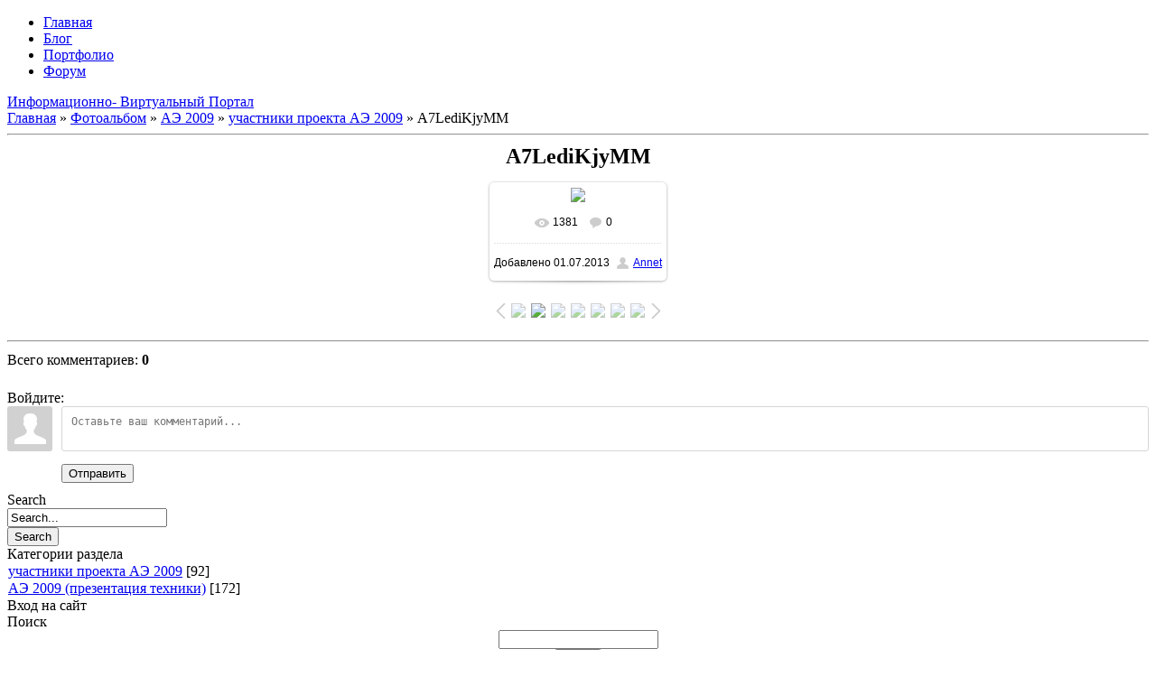

--- FILE ---
content_type: text/html; charset=UTF-8
request_url: http://www.informatsionno-virtualnyi.com/photo/aeh_2009/prezentacija_mashin/a7ledikjymm/6-0-710
body_size: 9497
content:
<!DOCTYPE html>
<html>
<head>
	<meta charset="utf-8">
	<title>A7LediKjyMM - участники проекта АЭ 2009 - АЭ 2009 - Фотоальбомы - Информационно-Виртуальный Портал</title>
	<link rel="stylesheet" href="/_st/my.css?v=20251229_142107" />
	
	

	<link rel="stylesheet" href="/.s/src/base.min.css?v=221108" />
	<link rel="stylesheet" href="/.s/src/layer3.min.css?v=221108" />

	<script src="/.s/src/jquery-1.12.4.min.js"></script>
	
	<script src="/.s/src/uwnd.min.js?v=221108"></script>
	<script src="//s740.ucoz.net/cgi/uutils.fcg?a=uSD&ca=2&ug=999&isp=1&r=0.698978716044479"></script>
	<link rel="stylesheet" href="/.s/src/ulightbox/ulightbox.min.css" />
	<link rel="stylesheet" href="/.s/src/photo.css" />
	<link rel="stylesheet" href="/.s/src/photopage.min.css" />
	<link rel="stylesheet" href="/.s/src/socCom.min.css" />
	<link rel="stylesheet" href="/.s/src/social.css" />
	<script src="/.s/src/ulightbox/ulightbox.min.js"></script>
	<script src="/.s/src/photopage.min.js"></script>
	<script src="/.s/src/socCom.min.js"></script>
	<script src="//sys000.ucoz.net/cgi/uutils.fcg?a=soc_comment_get_data&site=divs"></script>
	<script>
/* --- UCOZ-JS-DATA --- */
window.uCoz = {"language":"ru","country":"US","module":"photo","layerType":3,"ssid":"602537653013442037420","uLightboxType":1,"sign":{"7254":"Изменить размер","5255":"Помощник","5458":"Следующий","3125":"Закрыть","7287":"Перейти на страницу с фотографией.","7253":"Начать слайд-шоу","7251":"Запрошенный контент не может быть загружен. Пожалуйста, попробуйте позже.","7252":"Предыдущий"},"site":{"host":"ivs.ucoz.com","id":"divs","domain":"informatsionno-virtualnyi.com"}};
/* --- UCOZ-JS-CODE --- */

		function eRateEntry(select, id, a = 65, mod = 'photo', mark = +select.value, path = '', ajax, soc) {
			if (mod == 'shop') { path = `/${ id }/edit`; ajax = 2; }
			( !!select ? confirm(select.selectedOptions[0].textContent.trim() + '?') : true )
			&& _uPostForm('', { type:'POST', url:'/' + mod + path, data:{ a, id, mark, mod, ajax, ...soc } });
		}

		function updateRateControls(id, newRate) {
			let entryItem = self['entryID' + id] || self['comEnt' + id];
			let rateWrapper = entryItem.querySelector('.u-rate-wrapper');
			if (rateWrapper && newRate) rateWrapper.innerHTML = newRate;
			if (entryItem) entryItem.querySelectorAll('.u-rate-btn').forEach(btn => btn.remove())
		}
 function uSocialLogin(t) {
			var params = {"yandex":{"width":870,"height":515},"ok":{"width":710,"height":390},"facebook":{"width":950,"height":520},"google":{"height":600,"width":700},"vkontakte":{"height":400,"width":790}};
			var ref = escape(location.protocol + '//' + ('www.informatsionno-virtualnyi.com' || location.hostname) + location.pathname + ((location.hash ? ( location.search ? location.search + '&' : '?' ) + 'rnd=' + Date.now() + location.hash : ( location.search || '' ))));
			window.open('/'+t+'?ref='+ref,'conwin','width='+params[t].width+',height='+params[t].height+',status=1,resizable=1,left='+parseInt((screen.availWidth/2)-(params[t].width/2))+',top='+parseInt((screen.availHeight/2)-(params[t].height/2)-20)+'screenX='+parseInt((screen.availWidth/2)-(params[t].width/2))+',screenY='+parseInt((screen.availHeight/2)-(params[t].height/2)-20));
			return false;
		}
		function TelegramAuth(user){
			user['a'] = 9; user['m'] = 'telegram';
			_uPostForm('', {type: 'POST', url: '/index/sub', data: user});
		}
$(function() {
		$('#fCode').on('keyup', function(event) {
			try {checkSecure(); } catch(e) {}
		});
	});
	
function loginPopupForm(params = {}) { new _uWnd('LF', ' ', -250, -100, { closeonesc:1, resize:1 }, { url:'/index/40' + (params.urlParams ? '?'+params.urlParams : '') }) }
/* --- UCOZ-JS-END --- */
</script>

	<style>.UhideBlock{display:none; }</style>
	<script type="text/javascript">new Image().src = "//counter.yadro.ru/hit;noadsru?r"+escape(document.referrer)+(screen&&";s"+screen.width+"*"+screen.height+"*"+(screen.colorDepth||screen.pixelDepth))+";u"+escape(document.URL)+";"+Date.now();</script>
</head>

<body class="page-body">
	<div id="utbr8214" rel="s740"></div>
	<div id="page-mid">
		<div id="page-bot">
			<div id="page-top">
				<div id="top-line">
					<div class="wrapper">
						<!--U1AHEADER1Z-->
							<header>
								<div id="head-top">
									<div id="catmenu">
										<!-- <sblock_nmenu> -->
<!-- <bc> --><div id="uNMenuDiv1" class="uMenuV"><ul class="uMenuRoot">
<li><a  href="/" ><span>Главная</span></a></li>
<li><a  href="/blog/" ><span>Блог</span></a></li>
<li><a class=" uMenuItemA" href="/photo/" ><span>Портфолио</span></a></li>
<li><a  href="/forum" ><span>Форум</span></a></li></ul></div><!-- </bc> -->
<!-- </sblock_nmenu> -->
									</div>
								</div>

								<div id="site-logo">
									<span class="site-l">
										<span class="site-n"><a href="http://informatsionno-virtualnyi.com/"><!-- <logo> -->Информационно- Виртуальный Портал<!-- </logo> --></a></span>
									</span>
								</div>
							</header>
						<!--/U1AHEADER1Z-->

						<div id="casing">
							
								<!-- <middle> -->
								<div id="content" >
									<section>
										<!-- <body> -->
			<div class="breadcrumbs-wrapper">
				<div class="breadcrumbs">
					<a class="breadcrumb-item" href="http://informatsionno-virtualnyi.com/"><!--<s5176>-->Главная<!--</s>--></a>
					<span class="breadcrumb-sep">&raquo;</span>
					<a class="breadcrumb-item" href="/photo/"><!--<s5169>-->Фотоальбом<!--</s>--></a>
					<span class="breadcrumb-sep">&raquo;</span>
					<a class="breadcrumb-item" href="/photo/aeh_2009/5">АЭ 2009</a>
					<span class="breadcrumb-sep">&raquo;</span>
					<a class="breadcrumb-item" href="/photo/aeh_2009/prezentacija_mashin/6">участники проекта АЭ 2009</a>
					<span class="breadcrumb-sep">&raquo;</span>
					<span class="breadcrumb-curr">A7LediKjyMM</span>
				</div>
			</div>
			<hr />
			<div id="u-photos">
				<div class="uphoto-entry">
					<h2 class="photo-etitle">A7LediKjyMM</h2>
					<div class="photo-edescr"></div>
					<div class="u-center">
						<div class="photo-block">
							<div class="ph-wrap">
								<span class="photo-expand">
									<span id="phtmDiv35"><span id="phtmSpan35" style="position:relative"><img   id="p392461061" border="0" src="/_ph/6/2/392461061.jpg?1769908412" /></span></span>
									<a class="dd-tip ulightbox" href="/_ph/6/392461061.jpg?1769908412" target="_blank"><i class="expand-ico"></i><!--<s10014>-->В реальном размере<!--</s>--> <b>600x418</b> / 70.3Kb</a>
								</span>
							</div>
							<div class="photo-edetails ph-js-details">
								<span class="phd-views">1381</span>
								<span class="phd-comments">0</span>
								
							</div>
							<hr class="photo-hr" />
							<div class="photo-edetails2">
								<!--<s10015>-->Добавлено<!--</s>--> 01.07.2013 <a class="phd-author" href="javascript:;" rel="nofollow" onclick="window.open('/index/8-1', 'up1', 'scrollbars=1,top=0,left=0,resizable=1,width=700,height=375'); return false;">Annet</a>
							</div>
						</div>
						
					</div>
				</div>
				<div class="photo-slider u-center"><style type="text/css">
		#phtOtherThumbs {margin-bottom: 10px;}
		#phtOtherThumbs td {font-size: 0;}
		#oldPhotos {position: relative;overflow: hidden;}
		#leftSwch {display:block;width:22px;height:46px;background: transparent url('/.s/img/photopage/photo-arrows.png') no-repeat;}
		#rightSwch {display:block;width:22px;height:46px;background: transparent url('/.s/img/photopage/photo-arrows.png') no-repeat -22px 0;}
		#leftSwch:hover, #rightSwch:hover {opacity: .8;filter: alpha(opacity=80);}
		#phtOtherThumbs img {vertical-align: middle;}
		.photoActiveA img {}
		.otherPhotoA img {opacity: 0.5; filter: alpha(opacity=50);-webkit-transition: opacity .2s .1s ease;transition: opacity .2s .1s ease;}
		.otherPhotoA:hover img {opacity: 1; filter: alpha(opacity=100);}
		#phtOtherThumbs .ph-wrap {display: inline-block;vertical-align: middle;background: url(/.s/img/photopage/opacity02.png);}
		.animate-wrap {position: relative;left: 0;}
		.animate-wrap .ph-wrap {margin: 0 3px;}
		#phtOtherThumbs .ph-wrap, #phtOtherThumbs .ph-tc {/*width: 100px;height: 80px;*/width: auto;}
		.animate-wrap a {display: inline-block;width:  14.3%;*width: 14.3%;*zoom: 1;position: relative;}
		#phtOtherThumbs .ph-wrap {background: none;display: block;}
		.animate-wrap img {width: 100%;}
	</style>

	<script>
	$(function( ) {
		if ( typeof($('#leftSwch').attr('onclick')) === 'function' ) {
			$('#leftSwch').click($('#leftSwch').attr('onclick'));
			$('#rightSwch').click($('#rightSwch').attr('onclick'));
		} else {
			$('#leftSwch').click(new Function($('#leftSwch').attr('onclick')));
			$('#rightSwch').click(new Function($('#rightSwch').attr('onclick')));
		}
		$('#leftSwch').removeAttr('onclick');
		$('#rightSwch').removeAttr('onclick');
	});

	function doPhtSwitch(n,f,p,d ) {
		if ( !f){f=0;}
		$('#leftSwch').off('click');
		$('#rightSwch').off('click');
		var url = '/photo/6-0-0-10-'+n+'-'+f+'-'+p;
		$.ajax({
			url: url,
			dataType: 'xml',
			success: function( response ) {
				try {
					var photosList = [];
					photosList['images'] = [];
					$($('cmd', response).eq(0).text()).find('a').each(function( ) {
						if ( $(this).hasClass('leftSwitcher') ) {
							photosList['left'] = $(this).attr('onclick');
						} else if ( $(this).hasClass('rightSwitcher') ) {
							photosList['right'] = $(this).attr('onclick');
						} else {photosList['images'].push(this);}
					});
					photosListCallback.call(photosList, photosList, d);
				} catch(exception ) {
					throw new TypeError( "getPhotosList: server response does not seems to be a valid uCoz XML-RPC code: " . response );
				}
			}
		});
	}

	function photosListCallback(photosList, direction ) {
		var dirSign;
		var imgWrapper = $('#oldPhotos'); // CHANGE this if structure of nearest images changes!
		var width = imgWrapper.width();
		imgWrapper.width(width);
		imgWrapper = imgWrapper.find(' > span');
		newImg = $('<span/>', {
			id: 'newImgs'
		});
		$.each(photosList['images'], function( ) {
			newImg.append(this);
		});
		if ( direction == 'right' ) {
			dirSign = '-';
			imgWrapper.append(newImg);
		} else {
			dirSign = '+';
			imgWrapper.prepend(newImg).css('left', '-' + width + 'px');
		}
		newImg.find('a').eq(0).unwrap();
		imgWrapper.animate({left: dirSign + '=' + width + 'px'}, 400, function( ) {
			var oldDelete = imgWrapper.find('a');
			if ( direction == 'right') {oldDelete = oldDelete.slice(0, 7);}
			else {oldDelete = oldDelete.slice(-7);}
			oldDelete.remove();
			imgWrapper.css('left', 0);
			try {
				if ( typeof(photosList['left']) === 'function' ) {
					$('#leftSwch').click(photosList['left']);
					$('#rightSwch').click(photosList['right']);
				} else {
					$('#leftSwch').click(new Function(photosList['left']));
					$('#rightSwch').click(new Function(photosList['right']));
				}
			} catch(exception ) {
				if ( console && console.log ) console.log('Something went wrong: ', exception);
			}
		});
	}
	</script>
	<div id="phtOtherThumbs" class="phtThumbs"><table border="0" cellpadding="0" cellspacing="0"><tr><td><a id="leftSwch" class="leftSwitcher" href="javascript:;" rel="nofollow" onclick="doPhtSwitch('72','1','710', 'left');"></a></td><td align="center" style="white-space: nowrap;"><div id="oldPhotos"><span class="animate-wrap"><a class="otherPhotoA" href="http://www.informatsionno-virtualnyi.com/photo/aeh_2009/prezentacija_mashin/agutyqrmmqc/6-0-711"><span class="ph-wrap"><span class="ph-tc"><img   border="0"  class="otherPhoto" src="/_ph/6/1/844014877.jpg?1769908412" /></span></span></a> <a class="photoActiveA" href="http://www.informatsionno-virtualnyi.com/photo/aeh_2009/prezentacija_mashin/a7ledikjymm/6-0-710"><span class="ph-wrap"><span class="ph-tc"><img   border="0"  class="photoActive" src="/_ph/6/1/392461061.jpg?1769908412" /></span></span></a> <a class="otherPhotoA" href="http://www.informatsionno-virtualnyi.com/photo/aeh_2009/prezentacija_mashin/919l1otc4xm/6-0-709"><span class="ph-wrap"><span class="ph-tc"><img   border="0"  class="otherPhoto" src="/_ph/6/1/400957217.jpg?1769908412" /></span></span></a> <a class="otherPhotoA" href="http://www.informatsionno-virtualnyi.com/photo/aeh_2009/prezentacija_mashin/9g2c8a_wbfm/6-0-708"><span class="ph-wrap"><span class="ph-tc"><img   border="0"  class="otherPhoto" src="/_ph/6/1/479952871.jpg?1769908412" /></span></span></a> <a class="otherPhotoA" href="http://www.informatsionno-virtualnyi.com/photo/aeh_2009/prezentacija_mashin/9dc563afc9s/6-0-707"><span class="ph-wrap"><span class="ph-tc"><img   border="0"  class="otherPhoto" src="/_ph/6/1/52304500.jpg?1769908412" /></span></span></a> <a class="otherPhotoA" href="http://www.informatsionno-virtualnyi.com/photo/aeh_2009/prezentacija_mashin/7tpxyuifkos/6-0-706"><span class="ph-wrap"><span class="ph-tc"><img   border="0"  class="otherPhoto" src="/_ph/6/1/83150591.jpg?1769908412" /></span></span></a> <a class="otherPhotoA" href="http://www.informatsionno-virtualnyi.com/photo/aeh_2009/prezentacija_mashin/6xwiwvsoeso/6-0-705"><span class="ph-wrap"><span class="ph-tc"><img   border="0"  class="otherPhoto" src="/_ph/6/1/567076163.jpg?1769908412" /></span></span></a> </span></div></td><td><a href="javascript:;" rel="nofollow" id="rightSwch" class="rightSwitcher" onclick="doPhtSwitch('78','2','710', 'right');"></a></td></tr></table></div></div>
			</div>
			<hr />
			
			<table class="entry-comments" border="0" cellpadding="0" cellspacing="0" width="100%">
				<tr><td width="60%" height="25"><!--<s5183>-->Всего комментариев<!--</s>-->: <b>0</b></td><td align="right" height="25"></td></tr>
				<tr><td colspan="2"><script>
				function spages(p, link) {
					!!link && location.assign(atob(link));
				}
			</script>
			<div id="comments"></div>
			<div id="newEntryT"></div>
			<div id="allEntries"></div>
			<div id="newEntryB"></div>
			<script>
				(function() {
					'use strict';
					var commentID = ( /comEnt(\d+)/.exec(location.hash) || {} )[1];
					if (!commentID) {
						return window.console && console.info && console.info('comments, goto page', 'no comment id');
					}
					var selector = '#comEnt' + commentID;
					var target = $(selector);
					if (target.length) {
						$('html, body').animate({
							scrollTop: ( target.eq(0).offset() || { top: 0 } ).top
						}, 'fast');
						return window.console && console.info && console.info('comments, goto page', 'found element', selector);
					}
					$.get('/index/802', {
						id: commentID
					}).then(function(response) {
						if (!response.page) {
							return window.console && console.warn && console.warn('comments, goto page', 'no page within response', response);
						}
						spages(response.page);
						setTimeout(function() {
							target = $(selector);
							if (!target.length) {
								return window.console && console.warn && console.warn('comments, goto page', 'comment element not found', selector);
							}
							$('html, body').animate({
								scrollTop: ( target.eq(0).offset() || { top: 0 } ).top
							}, 'fast');
							return window.console && console.info && console.info('comments, goto page', 'scrolling to', selector);
						}, 500);
					}, function(response) {
						return window.console && console.error && console.error('comments, goto page', response.responseJSON);
					});
				})();
			</script>
		</td></tr>
				<tr><td colspan="2" align="center"></td></tr>
				<tr><td colspan="2" height="10"></td></tr>
			</table>
			<form name="socail_details" id="socail_details" onsubmit="return false;">
						   <input type="hidden" name="social" value="">
						   <input type="hidden" name="data" value="">
						   <input type="hidden" name="id" value="710">
						   <input type="hidden" name="ssid" value="602537653013442037420">
					   </form><div id="postFormContent" class="">
		<form method="post" name="addform" id="acform" action="/index/" onsubmit="return addcom(this)" class="photo-com-add" data-submitter="addcom"><script>
		function _dS(a){var b=a.split(''),c=b.pop();return b.map(function(d){var e=d.charCodeAt(0)-c;return String.fromCharCode(32>e?127-(32-e):e)}).join('')}
		var _y8M = _dS('?lqsxw#w|sh@%klgghq%#qdph@%vrv%#ydoxh@%6466:7<85;%#2A3');
		function addcom( form, data = {} ) {
			if (document.getElementById('addcBut')) {
				document.getElementById('addcBut').disabled = true;
			} else {
				try { document.addform.submit.disabled = true; } catch(e) {}
			}

			if (document.getElementById('eMessage')) {
				document.getElementById('eMessage').innerHTML = '<span style="color:#999"><img src="/.s/img/ma/m/i2.gif" border="0" align="absmiddle" width="13" height="13"> Идёт передача данных...</span>';
			}

			_uPostForm(form, { type:'POST', url:'/index/', data })
			return false
		}
document.write(_y8M);</script>
				<div class="mc-widget">
					<script>
						var socRedirect = location.protocol + '//' + ('www.informatsionno-virtualnyi.com' || location.hostname) + location.pathname + location.search + (location.hash && location.hash != '#' ? '#reloadPage,' + location.hash.substr(1) : '#reloadPage,gotoAddCommentForm' );
						socRedirect = encodeURIComponent(socRedirect);

						try{var providers = {};} catch (e) {}

						function socialRepost(entry_link, message) {
							console.log('Check witch Social network is connected.');

							var soc_type = jQuery("form#acform input[name='soc_type']").val();
							switch (parseInt(soc_type)) {
							case 101:
								console.log('101');
								var newWin = window.open('https://vk.com/share.php?url='+entry_link+'&description='+message+'&noparse=1','window','width=640,height=500,scrollbars=yes,status=yes');
							  break;
							case 102:
								console.log('102');
								var newWin = window.open('https://www.facebook.com/sharer/sharer.php?u='+entry_link+'&description='+encodeURIComponent(message),'window','width=640,height=500,scrollbars=yes,status=yes');
							  break;
							case 103:
								console.log('103');

							  break;
							case 104:
								console.log('104');

							  break;
							case 105:
								console.log('105');

							  break;
							case 106:
								console.log('106');

							  break;
							case 107:
								console.log('107');
								var newWin = window.open('https://twitter.com/intent/tweet?source=webclient&url='+entry_link+'&text='+encodeURIComponent(message)+'&callback=?','window','width=640,height=500,scrollbars=yes,status=yes');
							  break;
							case 108:
								console.log('108');

							  break;
							case 109:
								console.log('109');
								var newWin = window.open('https://plusone.google.com/_/+1/confirm?hl=en&url='+entry_link,'window','width=600,height=610,scrollbars=yes,status=yes');
							  break;
							}
						}

						function updateSocialDetails(type) {
							console.log('updateSocialDetails');
							jQuery.getScript('//sys000.ucoz.net/cgi/uutils.fcg?a=soc_comment_get_data&site=divs&type='+type, function() {
								jQuery("form#socail_details input[name='social']").val(type);
								jQuery("form#socail_details input[name=data]").val(data[type]);
								jQuery("form#acform input[name=data]").val(data[type]);
								_uPostForm('socail_details',{type:'POST',url:'/index/778', data:{'m':'4', 'vi_commID': '', 'catPath': ''}});
							});
						}

						function logoutSocial() {
							console.log('delete cookie');
							delete_msg_cookie();
							jQuery.getScript('//sys000.ucoz.net/cgi/uutils.fcg?a=soc_comment_clear_data&site=divs', function(){window.location.reload();});
						}

						function utf8_to_b64( str) {
							return window.btoa(encodeURIComponent( escape( str )));
						}

						function b64_to_utf8( str) {
							return unescape(decodeURIComponent(window.atob( str )));
						}

						function getCookie(c_name) {
							var c_value = " " + document.cookie;
							var c_start = c_value.indexOf(" " + c_name + "=");
							if (c_start == -1) {
								c_value = null;
							} else {
								c_start = c_value.indexOf("=", c_start) + 1;
								var c_end = c_value.indexOf(";", c_start);
								if (c_end == -1) {
									c_end = c_value.length;
								}
								c_value = unescape(c_value.substring(c_start,c_end));
							}
							return c_value;
						}

						var delete_msg_cookie = function() {
							console.log('delete_msg_cookie');
							document.cookie = 'msg=;expires=Thu, 01 Jan 1970 00:00:01 GMT;';
						};

						function preSaveMessage() {
							var msg = jQuery("form#acform textarea").val();
							if (msg.length > 0) {
								document.cookie = "msg="+utf8_to_b64(msg)+";"; //path="+window.location.href+";
							}
						}

						function googleAuthHandler(social) {
							if (!social) return
							if (!social.enabled || !social.handler) return

							social.window = window.open(social.url, '_blank', 'width=600,height=610');
							social.intervalId = setInterval(function(social) {
								if (social.window.closed) {
									clearInterval(social.intervalId)
									self.location.reload()
								}
							}, 1000, social)
						}

						

						(function(jq) {
							jq(document).ready(function() {
								
																
								jQuery(".uf-tooltip a.uf-tt-exit").attr('href','/index/10');
								console.log('ready - update details');
								console.log('scurrent', window.scurrent);
								if (typeof(window.scurrent) != 'undefined' && scurrent > 0 && data[scurrent]) {
									jQuery("#postFormContent").html('<div style="width:100%;text-align:center;padding-top:50px;"><img alt="" src="/.s/img/ma/m/i3.gif" border="0" width="220" height="19" /></div>');

									jQuery("form#socail_details input[name=social]").val(scurrent);
									jQuery("form#socail_details input[name=data]").val(data[scurrent]);
									updateSocialDetails(scurrent);
								}
								jQuery('a#js-ucf-start').on('click', function(event) {
									event.preventDefault();
									if (scurrent == 0) {
										window.open("//sys000.ucoz.net/cgi/uutils.fcg?a=soc_comment_auth",'SocialLoginWnd','width=500,height=350,resizable=yes,titlebar=yes');
									}
								});

								jQuery('#acform a.login-with').on('click', function(event) {
									event.preventDefault();
									let social = providers[ this.dataset.social ];

									if (typeof(social) != 'undefined' && social.enabled == 1) {
										if (social.handler) {
											social.handler(social);
										} else {
											// unetLoginWnd
											let newWin = window.open(social.url, "_blank", 'width=600,height=610,scrollbars=yes,status=yes');
										}
									}
								});
							});
						})(jQuery);
					</script>
				</div>

<div class="uForm uComForm">
	
	<div class="uauth-small-links uauth-links-set"><span class="auth-links-label">Войдите:</span> <div class="auth-social-list inline-social-list"><a href="javascript:;" onclick="window.open('https://login.uid.me/?site=divs&ref='+escape(location.protocol + '//' + ('www.informatsionno-virtualnyi.com' || location.hostname) + location.pathname + ((location.hash ? ( location.search ? location.search + '&' : '?' ) + 'rnd=' + Date.now() + location.hash : ( location.search || '' )))),'uidLoginWnd','width=580,height=450,resizable=yes,titlebar=yes');return false;" class="login-with uid" title="Войти через uID" rel="nofollow"><i></i></a><a href="javascript:;" onclick="return uSocialLogin('vkontakte');" data-social="vkontakte" class="login-with vkontakte" title="Войти через ВКонтакте" rel="nofollow"><i></i></a><a href="javascript:;" onclick="return uSocialLogin('facebook');" data-social="facebook" class="login-with facebook" title="Войти через Facebook" rel="nofollow"><i></i></a><a href="javascript:;" onclick="return uSocialLogin('yandex');" data-social="yandex" class="login-with yandex" title="Войти через Яндекс" rel="nofollow"><i></i></a><a href="javascript:;" onclick="return uSocialLogin('google');" data-social="google" class="login-with google" title="Войти через Google" rel="nofollow"><i></i></a><a href="javascript:;" onclick="return uSocialLogin('ok');" data-social="ok" class="login-with ok" title="Войти через Одноклассники" rel="nofollow"><i></i></a></div></div>
	<div class="uComForm-inner">
		<span class="ucf-avatar"><img src="/.s/img/icon/social/noavatar.png" alt="avatar" /></span>
		<div class="ucf-content ucf-start-content">
			<ul class="uf-form ucf-form">
				<li><textarea class="uf-txt-input commFl js-start-txt" placeholder="Оставьте ваш комментарий..."></textarea>
				<li><button class="uf-btn" onclick="preSaveMessage(); window.open('/index/800?ref='+window.location.href, 'SocialLoginWnd', 'width=500,height=410,resizable=yes,titlebar=yes');">Отправить</button>
			</ul>
		</div>
	</div>
	
</div><input type="hidden" name="ssid" value="602537653013442037420" />
				<input type="hidden" name="a"  value="36" />
				<input type="hidden" name="m"  value="4" />
				<input type="hidden" name="id" value="710" />
				
				<input type="hidden" name="soc_type" id="csoc_type" />
				<input type="hidden" name="data" id="cdata" />
			</form>
		</div>
			<!-- </body> -->
									</section>
								</div>

								
								<aside>
									<div id="sidebar">
										<div class="sidebox green-box">
											<div class="sidetitle">
												<span>Search</span>
											</div>

											<div class="inner">
												<div class="searchForm">
													<form onSubmit="this.sfSbm.disabled=true" method="get" style="margin:0" action="/search/">
														<div class="schQuery">
															<input value="Search..." type="text" name="q" maxlength="30" size="20" class="queryField" />
														</div>
														<div class="schBtn">
															<input type="submit" class="searchSbmFl" name="sfSbm" value="Search" />
														</div>
													</form>
												</div>
											</div>

											<div class="clr"></div>
										</div>

										<!--U1CLEFTER1Z-->
<!-- <block1> -->

<!-- </block1> -->

<!-- <block2> -->

<!-- </block2> -->

<!-- <block3> -->

<!-- </block3> -->

<!-- <block4> -->

<!-- </block4> -->

<!-- <block5> -->

<div class="sidebox">
											<div class="sidetitle">
												<span><!-- <bt> --><!--<s5351>-->Категории раздела<!--</s>--><!-- </bt> --></span>
											</div>

											<div class="inner">
												<!-- <bc> --><table border="0" cellspacing="1" cellpadding="0" width="100%" class="catsTable"><tr>
					<td style="width:100%" class="catsTd" valign="top" id="cid6">
						<a href="/photo/aeh_2009/prezentacija_mashin/6" class="catNameActive">участники проекта АЭ 2009</a>  <span class="catNumData" style="unicode-bidi:embed;">[92]</span> 
					</td></tr><tr>
					<td style="width:100%" class="catsTd" valign="top" id="cid42">
						<a href="/photo/aeh_2009/aeh_2009_prezentacija_tekhniki/42" class="catName">AЭ 2009 (презентация техники)</a>  <span class="catNumData" style="unicode-bidi:embed;">[172]</span> 
					</td></tr></table><!-- </bc> -->
											</div>

											<div class="clr"></div>
										</div>

<!-- </block5> -->

<!-- <block6> -->

<div class="sidebox">
											<div class="sidetitle">
												<span><!-- <bt> --><!--<s5158>-->Вход на сайт<!--</s>--><!-- </bt> --></span>
											</div>

											<div class="inner">
												<!-- <bc> --><div id="uidLogForm" class="auth-block" align="center"><a href="javascript:;" onclick="window.open('https://login.uid.me/?site=divs&ref='+escape(location.protocol + '//' + ('www.informatsionno-virtualnyi.com' || location.hostname) + location.pathname + ((location.hash ? ( location.search ? location.search + '&' : '?' ) + 'rnd=' + Date.now() + location.hash : ( location.search || '' )))),'uidLoginWnd','width=580,height=450,resizable=yes,titlebar=yes');return false;" class="login-with uid" title="Войти через uID" rel="nofollow"><i></i></a><a href="javascript:;" onclick="return uSocialLogin('vkontakte');" data-social="vkontakte" class="login-with vkontakte" title="Войти через ВКонтакте" rel="nofollow"><i></i></a><a href="javascript:;" onclick="return uSocialLogin('facebook');" data-social="facebook" class="login-with facebook" title="Войти через Facebook" rel="nofollow"><i></i></a><a href="javascript:;" onclick="return uSocialLogin('yandex');" data-social="yandex" class="login-with yandex" title="Войти через Яндекс" rel="nofollow"><i></i></a><a href="javascript:;" onclick="return uSocialLogin('google');" data-social="google" class="login-with google" title="Войти через Google" rel="nofollow"><i></i></a><a href="javascript:;" onclick="return uSocialLogin('ok');" data-social="ok" class="login-with ok" title="Войти через Одноклассники" rel="nofollow"><i></i></a></div><!-- </bc> -->
											</div>

											<div class="clr"></div>
										</div>

<!-- </block6> -->

<!-- <block7> -->

<div class="sidebox">
											<div class="sidetitle">
												<span><!-- <bt> --><!--<s3163>-->Поиск<!--</s>--><!-- </bt> --></span>
											</div>

											<div class="inner">
												<div align="center"><!-- <bc> -->
		<div class="searchForm">
			<form onsubmit="this.sfSbm.disabled=true" method="get" style="margin:0" action="/search/">
				<div align="center" class="schQuery">
					<input type="text" name="q" maxlength="30" size="20" class="queryField" />
				</div>
				<div align="center" class="schBtn">
					<input type="submit" class="searchSbmFl" name="sfSbm" value="Найти" />
				</div>
				<input type="hidden" name="t" value="0">
			</form>
		</div><!-- </bc> --></div>
											</div>

											<div class="clr"></div>
										</div>

<!-- </block7> -->

<!-- <block8> -->

<!-- </block8> -->

<!-- <block9> -->

<!-- </block9> -->

<!-- <block11> -->

<!-- </block11> -->

<!-- <block12> -->

<!-- </block12> -->

<!-- <block13> -->
<div class="sidebox">
											<div class="sidetitle">
												<span><!-- <bt> --><!--<s5195>-->Статистика<!--</s>--><!-- </bt> --></span>
											</div>

											<div class="inner">
												<!-- <bc> --><center>
<div class="tOnline" id="onl1">Онлайн всего: <b>1</b></div> <div class="gOnline" id="onl2">Гостей: <b>1</b></div> <div class="uOnline" id="onl3">Пользователей: <b>0</b></div>
<center/><!-- </bc> -->
											</div>

											<div class="clr"></div>
										</div>
<!-- </block13> -->

<!-- <block14> -->
<div class="sidebox">
											<div class="sidetitle">
												<span><!-- <bt> --><!--<s5204>-->Друзья сайта<!--</s>--><!-- </bt> --></span>
											</div>

											<div class="inner">
												<!-- <bc> --><!--<s1546>--><ul class="friends-links">
<li><a href="https://t.me/ucoznews/" target="_blank" rel="noopener nofollow">Новости uCoz</a></li>
<li><a href="https://t.me/uCoz_Community/" target="_blank" rel="noopener nofollow">Официальный чат сообщества uCoz</a></li>
<li><a href="https://www.ucoz.ru/help/" target="_blank" rel="noopener nofollow">База знаний uCoz</a></li>
</ul><!--</s>--><!-- </bc> -->
											</div>

											<div class="clr"></div>
										</div>
<!-- </block14> -->
<!--/U1CLEFTER1Z-->

										<hr>

										<div class="sidebox login-box">
											<div class="inner">
												
												<a title="Регистрация" href="/register"><!--<s3089>-->Регистрация<!--</s>--></a> /
												<a title="Вход" href="javascript:;" rel="nofollow" onclick="loginPopupForm(); return false;"><!--<s3087>-->Вход<!--</s>--></a>
												
											</div>

											<div class="clr"></div>
										</div>
									</div>
								</aside>
								
								<!-- </middle> -->

								<div class="clr"></div>
							
						</div>

						<!--U1BFOOTER1Z-->
						<footer>
							<div id="footer">
								<!-- <copy> -->Copyright MyCorp &copy; 2026<!-- </copy> --> <br> <!-- Yandex.Metrika counter --><script type="text/javascript"> (function (d, w, c) { (w[c] = w[c] || []).push(function() { try { w.yaCounter38657765 = new Ya.Metrika({id:38657765,clickmap:true}); } catch(e) { } }); var n = d.getElementsByTagName("script")[0], s = d.createElement("script"), f = function () { n.parentNode.insertBefore(s, n); }; s.type = "text/javascript"; s.async = true; s.src = (d.location.protocol == "https:" ? "https:" : "http:") + "//mc.yandex.ru/metrika/watch.js"; if (w.opera == "[object Opera]") { d.addEventListener("DOMContentLoaded", f, false); } else { f(); } })(document, window, "yandex_metrika_callbacks");</script><noscript><div><img src="//mc.yandex.ru/watch/38657765" style="position:absolute; left:-9999px;" alt="" /></div></noscript><!-- /Yandex.Metrika counter -->
							</div>
						</footer>
						<!--/U1BFOOTER1Z-->
					</div>
				</div>
			</div>
		</div>
	</div>

	<script src="/.s/t/1301/ui.js"></script>
</body>
</html>
<!-- 0.08215 (s740) -->